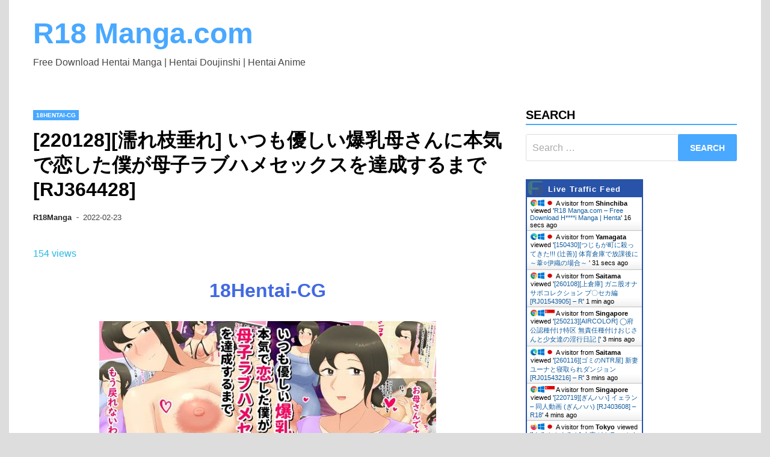

--- FILE ---
content_type: text/html; charset=UTF-8
request_url: https://r18manga.com/18hentai-cg/220128%E6%BF%A1%E3%82%8C%E6%9E%9D%E5%9E%82%E3%82%8C-%E3%81%84%E3%81%A4%E3%82%82%E5%84%AA%E3%81%97%E3%81%84%E7%88%86%E4%B9%B3%E6%AF%8D%E3%81%95%E3%82%93%E3%81%AB%E6%9C%AC%E6%B0%97%E3%81%A7%E6%81%8B/
body_size: 12835
content:
<!doctype html>
<html lang="en-US">
<head>
	<meta charset="UTF-8">
	<meta name="viewport" content="width=device-width, initial-scale=1">
	<link rel="profile" href="https://gmpg.org/xfn/11">
<meta name="rapidgator" content="e903440d3cdd25077bf98b57d948a6b3599d62a2"/>
	<title>[220128][濡れ枝垂れ] いつも優しい爆乳母さんに本気で恋した僕が母子ラブハメセックスを達成するまで [RJ364428] &#8211; R18 Manga.com</title>
<link rel='dns-prefetch' href='//s.w.org' />
<link rel="alternate" type="application/rss+xml" title="R18 Manga.com &raquo; Feed" href="https://r18manga.com/feed/" />
<link rel="alternate" type="application/rss+xml" title="R18 Manga.com &raquo; Comments Feed" href="https://r18manga.com/comments/feed/" />
<link rel="alternate" type="application/rss+xml" title="R18 Manga.com &raquo; [220128][濡れ枝垂れ] いつも優しい爆乳母さんに本気で恋した僕が母子ラブハメセックスを達成するまで [RJ364428] Comments Feed" href="https://r18manga.com/18hentai-cg/220128%e6%bf%a1%e3%82%8c%e6%9e%9d%e5%9e%82%e3%82%8c-%e3%81%84%e3%81%a4%e3%82%82%e5%84%aa%e3%81%97%e3%81%84%e7%88%86%e4%b9%b3%e6%af%8d%e3%81%95%e3%82%93%e3%81%ab%e6%9c%ac%e6%b0%97%e3%81%a7%e6%81%8b/feed/" />
		<script>
			window._wpemojiSettings = {"baseUrl":"https:\/\/s.w.org\/images\/core\/emoji\/12.0.0-1\/72x72\/","ext":".png","svgUrl":"https:\/\/s.w.org\/images\/core\/emoji\/12.0.0-1\/svg\/","svgExt":".svg","source":{"concatemoji":"https:\/\/r18manga.com\/wp-includes\/js\/wp-emoji-release.min.js?ver=5.4.2"}};
			/*! This file is auto-generated */
			!function(e,a,t){var r,n,o,i,p=a.createElement("canvas"),s=p.getContext&&p.getContext("2d");function c(e,t){var a=String.fromCharCode;s.clearRect(0,0,p.width,p.height),s.fillText(a.apply(this,e),0,0);var r=p.toDataURL();return s.clearRect(0,0,p.width,p.height),s.fillText(a.apply(this,t),0,0),r===p.toDataURL()}function l(e){if(!s||!s.fillText)return!1;switch(s.textBaseline="top",s.font="600 32px Arial",e){case"flag":return!c([127987,65039,8205,9895,65039],[127987,65039,8203,9895,65039])&&(!c([55356,56826,55356,56819],[55356,56826,8203,55356,56819])&&!c([55356,57332,56128,56423,56128,56418,56128,56421,56128,56430,56128,56423,56128,56447],[55356,57332,8203,56128,56423,8203,56128,56418,8203,56128,56421,8203,56128,56430,8203,56128,56423,8203,56128,56447]));case"emoji":return!c([55357,56424,55356,57342,8205,55358,56605,8205,55357,56424,55356,57340],[55357,56424,55356,57342,8203,55358,56605,8203,55357,56424,55356,57340])}return!1}function d(e){var t=a.createElement("script");t.src=e,t.defer=t.type="text/javascript",a.getElementsByTagName("head")[0].appendChild(t)}for(i=Array("flag","emoji"),t.supports={everything:!0,everythingExceptFlag:!0},o=0;o<i.length;o++)t.supports[i[o]]=l(i[o]),t.supports.everything=t.supports.everything&&t.supports[i[o]],"flag"!==i[o]&&(t.supports.everythingExceptFlag=t.supports.everythingExceptFlag&&t.supports[i[o]]);t.supports.everythingExceptFlag=t.supports.everythingExceptFlag&&!t.supports.flag,t.DOMReady=!1,t.readyCallback=function(){t.DOMReady=!0},t.supports.everything||(n=function(){t.readyCallback()},a.addEventListener?(a.addEventListener("DOMContentLoaded",n,!1),e.addEventListener("load",n,!1)):(e.attachEvent("onload",n),a.attachEvent("onreadystatechange",function(){"complete"===a.readyState&&t.readyCallback()})),(r=t.source||{}).concatemoji?d(r.concatemoji):r.wpemoji&&r.twemoji&&(d(r.twemoji),d(r.wpemoji)))}(window,document,window._wpemojiSettings);
		</script>
		<style>
img.wp-smiley,
img.emoji {
	display: inline !important;
	border: none !important;
	box-shadow: none !important;
	height: 1em !important;
	width: 1em !important;
	margin: 0 .07em !important;
	vertical-align: -0.1em !important;
	background: none !important;
	padding: 0 !important;
}
</style>
	<link rel='stylesheet' id='wp-block-library-css'  href='https://r18manga.com/wp-includes/css/dist/block-library/style.min.css?ver=5.4.2' media='all' />
<link rel='stylesheet' id='wp-block-library-theme-css'  href='https://r18manga.com/wp-includes/css/dist/block-library/theme.min.css?ver=5.4.2' media='all' />
<link rel='stylesheet' id='wordpress-popular-posts-css-css'  href='https://r18manga.com/wp-content/plugins/wordpress-popular-posts/assets/css/wpp.css?ver=5.0.1' media='all' />
<link rel='stylesheet' id='apace-style-css'  href='https://r18manga.com/wp-content/themes/apace/style.css?ver=1.0.4' media='all' />
<script src='https://r18manga.com/wp-includes/js/jquery/jquery.js?ver=1.12.4-wp'></script>
<script src='https://r18manga.com/wp-includes/js/jquery/jquery-migrate.min.js?ver=1.4.1'></script>
<script>
var wpp_params = {"sampling_active":"0","sampling_rate":"100","ajax_url":"https:\/\/r18manga.com\/wp-json\/wordpress-popular-posts\/v1\/popular-posts","ID":"29862","token":"b09d5e884e","debug":""};
</script>
<script src='https://r18manga.com/wp-content/plugins/wordpress-popular-posts/assets/js/wpp-5.0.0.min.js?ver=5.0.1'></script>
<link rel='https://api.w.org/' href='https://r18manga.com/wp-json/' />
<link rel="EditURI" type="application/rsd+xml" title="RSD" href="https://r18manga.com/xmlrpc.php?rsd" />
<link rel="wlwmanifest" type="application/wlwmanifest+xml" href="https://r18manga.com/wp-includes/wlwmanifest.xml" /> 
<link rel='prev' title='[NTRシステム (ねっとりP太郎)] バリカタザーメンマシマシ' href='https://r18manga.com/18h-doujinshi/ntr%e3%82%b7%e3%82%b9%e3%83%86%e3%83%a0-%e3%81%ad%e3%81%a3%e3%81%a8%e3%82%8ap%e5%a4%aa%e9%83%8e-%e3%83%90%e3%83%aa%e3%82%ab%e3%82%bf%e3%82%b6%e3%83%bc%e3%83%a1%e3%83%b3%e3%83%9e%e3%82%b7%e3%83%9e/' />
<link rel='next' title='[220129][満開開花] 『ホカホカ脱ぎたてパンツでシコシコ授乳手コキ』コース❤' href='https://r18manga.com/18hentai-cg/220129%e6%ba%80%e9%96%8b%e9%96%8b%e8%8a%b1-%e3%80%8e%e3%83%9b%e3%82%ab%e3%83%9b%e3%82%ab%e8%84%b1%e3%81%8e%e3%81%9f%e3%81%a6%e3%83%91%e3%83%b3%e3%83%84%e3%81%a7%e3%82%b7%e3%82%b3%e3%82%b7%e3%82%b3/' />
<meta name="generator" content="WordPress 5.4.2" />
<link rel="canonical" href="https://r18manga.com/18hentai-cg/220128%e6%bf%a1%e3%82%8c%e6%9e%9d%e5%9e%82%e3%82%8c-%e3%81%84%e3%81%a4%e3%82%82%e5%84%aa%e3%81%97%e3%81%84%e7%88%86%e4%b9%b3%e6%af%8d%e3%81%95%e3%82%93%e3%81%ab%e6%9c%ac%e6%b0%97%e3%81%a7%e6%81%8b/" />
<link rel='shortlink' href='https://r18manga.com/?p=29862' />
<link rel="alternate" type="application/json+oembed" href="https://r18manga.com/wp-json/oembed/1.0/embed?url=https%3A%2F%2Fr18manga.com%2F18hentai-cg%2F220128%25e6%25bf%25a1%25e3%2582%258c%25e6%259e%259d%25e5%259e%2582%25e3%2582%258c-%25e3%2581%2584%25e3%2581%25a4%25e3%2582%2582%25e5%2584%25aa%25e3%2581%2597%25e3%2581%2584%25e7%2588%2586%25e4%25b9%25b3%25e6%25af%258d%25e3%2581%2595%25e3%2582%2593%25e3%2581%25ab%25e6%259c%25ac%25e6%25b0%2597%25e3%2581%25a7%25e6%2581%258b%2F" />
<link rel="alternate" type="text/xml+oembed" href="https://r18manga.com/wp-json/oembed/1.0/embed?url=https%3A%2F%2Fr18manga.com%2F18hentai-cg%2F220128%25e6%25bf%25a1%25e3%2582%258c%25e6%259e%259d%25e5%259e%2582%25e3%2582%258c-%25e3%2581%2584%25e3%2581%25a4%25e3%2582%2582%25e5%2584%25aa%25e3%2581%2597%25e3%2581%2584%25e7%2588%2586%25e4%25b9%25b3%25e6%25af%258d%25e3%2581%2595%25e3%2582%2593%25e3%2581%25ab%25e6%259c%25ac%25e6%25b0%2597%25e3%2581%25a7%25e6%2581%258b%2F&#038;format=xml" />
<link rel="pingback" href="https://r18manga.com/xmlrpc.php"></head>

<body class="post-template-default single single-post postid-29862 single-format-standard wp-embed-responsive apace-boxed-layout">
<div id="page" class="site">
	<a class="skip-link screen-reader-text" href="#primary">Skip to content</a>

	<header id="masthead" class="site-header">
    
    <div class="apa-header-main-container apa-container">	
        <div class="site-branding apa-site-branding">
    
    <div class="apa-logo-container">
            </div>

    <div class="apa-site-title-container">
                    <p class="site-title"><a href="https://r18manga.com/" rel="home">R18 Manga.com</a></p>
                        <p class="site-description">Free Download Hentai Manga | Hentai Doujinshi | Hentai Anime</p>
            </div><!-- .apa-site-title-container -->

</div><!-- .site-branding -->            </div><!-- .apa-header-main-container -->

    
    <nav id="site-navigation" class="main-navigation">
    <div class="apa-container">

        <button class="menu-toggle" aria-controls="primary-menu" aria-expanded="false" aria-label="Menu">
            <span class="apa-menu-bars"><svg xmlns="http://www.w3.org/2000/svg" width="24" height="24" viewBox="0 0 24 24" fill="none" stroke="currentColor" stroke-width="2" stroke-linecap="round" stroke-linejoin="round" class="apa-svg-icon apace-menu"><line x1="3" y1="12" x2="21" y2="12"></line><line x1="3" y1="6" x2="21" y2="6"></line><line x1="3" y1="18" x2="21" y2="18"></line></svg></span>
            <span class="apa-menu-close"><svg xmlns="http://www.w3.org/2000/svg" width="24" height="24" viewBox="0 0 24 24" fill="none" stroke="currentColor" stroke-width="2" stroke-linecap="round" stroke-linejoin="round" class="apa-svg-icon apace-x"><line x1="18" y1="6" x2="6" y2="18"></line><line x1="6" y1="6" x2="18" y2="18"></line></svg></span>
        </button>

        <div class="menu"></div>    </div><!-- .apa-container -->
</nav><!-- #site-navigation -->
</header><!-- #masthead -->
	<div id="content" class="site-content apa-container"><div id="primary" class="content-area">

	<main id="main" class="site-main">

		
<article id="post-29862" class="apa-single-article post-29862 post type-post status-publish format-standard hentry category-18hentai-cg tag-3327">
	<header class="entry-header">
		<div class="apa-category-list"><a href="https://r18manga.com/category/18hentai-cg/" rel="category tag">18Hentai-CG</a></div><h1 class="entry-title">[220128][濡れ枝垂れ] いつも優しい爆乳母さんに本気で恋した僕が母子ラブハメセックスを達成するまで [RJ364428]</h1>			<div class="entry-meta">
				<span class="byline"><span class="author vcard"><a class="url fn n" href="https://r18manga.com/author/r18manga/">R18Manga</a></span></span><span class="apace-separator"><svg xmlns="http://www.w3.org/2000/svg" width="24" height="24" viewBox="0 0 24 24" fill="none" stroke="currentColor" stroke-width="2" stroke-linecap="round" stroke-linejoin="round" class="apa-svg-icon apace-dash"><line x1="10.5" y1="10.5" x2="15.5" y2="10.5"></line></svg></span><span class="posted-on"><a href="https://r18manga.com/18hentai-cg/220128%e6%bf%a1%e3%82%8c%e6%9e%9d%e5%9e%82%e3%82%8c-%e3%81%84%e3%81%a4%e3%82%82%e5%84%aa%e3%81%97%e3%81%84%e7%88%86%e4%b9%b3%e6%af%8d%e3%81%95%e3%82%93%e3%81%ab%e6%9c%ac%e6%b0%97%e3%81%a7%e6%81%8b/" rel="bookmark"><time class="entry-date published" datetime="2022-02-23T23:59:59+08:00">2022-02-23</time><time class="updated" datetime="2022-03-04T17:52:19+08:00">2022-03-04</time></a></span>			</div><!-- .entry-meta -->
			</header><!-- .entry-header -->

	<font color="#26b9e3">154 views</font>
	<br><div style="text-align: center;"><h1><strong><a href="https://r18manga.com/category/18hentai-cg/" rel="category tag">18Hentai-CG</a></strong></h1></div>	<div class="entry-content">
		<p><a href="https://www.turboimagehost.com/p/72355611/RJ364428_img_main.jpg.html" target="_blank" rel="noopener noreferrer"><img class="aligncenter" src="https://s8d8.turboimg.net/t1/72355611_RJ364428_img_main.jpg" alt="Free Image Hosting" border="0" /></a></p>
<fieldset>
<legend style="text-align: center;"><b><span style="color: white; font-family: Georgia, Times New Roman, serif;">✯Information✯</span></b></legend>
<p style="text-align: center;"><span style="color: #000000;"><strong> Title: </strong>いつも優しい爆乳母さんに本気で恋した僕が母子ラブハメセックスを達成するまで</span><br />
<span style="color: #000000;"><strong>Brand: </strong>濡れ枝垂れ</span><br />
<span style="color: #000000;"><strong>Size:</strong> 348 <strong>MB</strong></span><br />
<span style="color: #000000;"><strong>Release Date:</strong> 2022/01/28<br />
<strong>Language:</strong> Japanese<br />
<strong>Info:</strong> <a href="https://www.dlsite.com/maniax/work/=/product_id/RJ364428.html" target="_blank" rel="noopener noreferrer">https://www.dlsite.com/maniax/work/=/product_id/RJ364428.html</a><br />
</span></p>
</fieldset>
<p style="text-align: center;"><strong><span style="color: #ff0000;">SAMPLE</span></strong></p>
<p><center><a href="https://www.turboimagehost.com/p/72355612/RJ364428_img_smp4.jpg.html" target="_blank" rel="noopener noreferrer"><img src="https://s8d7.turboimg.net/t1/72355612_RJ364428_img_smp4.jpg" alt="Free Image Hosting" border="0" /></a> <a href="https://www.turboimagehost.com/p/72355613/RJ364428_img_smp5.jpg.html" target="_blank" rel="noopener noreferrer"><img src="https://s8d7.turboimg.net/t1/72355613_RJ364428_img_smp5.jpg" alt="Free Image Hosting" border="0" /></a> <a href="https://www.turboimagehost.com/p/72355614/RJ364428_img_smp7.jpg.html" target="_blank" rel="noopener noreferrer"><img src="https://s8d7.turboimg.net/t1/72355614_RJ364428_img_smp7.jpg" alt="Free Image Hosting" border="0" /></a></center>&nbsp;</p>
<fieldset>
Download:</p>
<p><span style="color: #0066ff;">Upload</span>GIG<span style="color: #0066ff;"></span></p>
<p><a href="https://uploadgig.com/file/download/3f0C708C03ed5368/H-OMG-CG-2526.zip">H-OMG-CG-2526.zip &#8211; 348.52 MB</a></p>
<p>Katfile.com</p>
<p><a href="https://katfile.com/6fx26kwib63a">H-OMG-CG-2526.zip</a><br />
Rapid<span style="color: #ffa221;">Gator</span>.net</p>
<p><a href="https://rapidgator.net/file/c2273c8444101d496cbeaa404e954d78">H-OMG-CG-2526.zip &#8211; 348.52 MB</a></p>
<p>Hashs:<br />
67aab469439ca75654cd9b14af0ae99f<br />
</fieldset>
	</div><!-- .entry-content -->

	<footer class="entry-footer">
		<div class="apa-tag-list"><span class="apa-tag-list-icon"><svg xmlns="http://www.w3.org/2000/svg" width="24" height="24" viewBox="0 0 24 24" fill="none" stroke="currentColor" stroke-width="2" stroke-linecap="round" stroke-linejoin="round" class="apa-svg-icon apace-tag"><path d="M20.59 13.41l-7.17 7.17a2 2 0 0 1-2.83 0L2 12V2h10l8.59 8.59a2 2 0 0 1 0 2.82z"></path><line x1="7" y1="7" x2="7.01" y2="7"></line></svg></span> <a href="https://r18manga.com/tag/%e6%bf%a1%e3%82%8c%e6%9e%9d%e5%9e%82%e3%82%8c/" rel="tag">濡れ枝垂れ</a></div>	</footer><!-- .entry-footer -->
</article><!-- #post-29862 -->

	<nav class="navigation post-navigation" role="navigation" aria-label="Posts">
		<h2 class="screen-reader-text">Post navigation</h2>
		<div class="nav-links"><div class="nav-previous"><a href="https://r18manga.com/18h-doujinshi/ntr%e3%82%b7%e3%82%b9%e3%83%86%e3%83%a0-%e3%81%ad%e3%81%a3%e3%81%a8%e3%82%8ap%e5%a4%aa%e9%83%8e-%e3%83%90%e3%83%aa%e3%82%ab%e3%82%bf%e3%82%b6%e3%83%bc%e3%83%a1%e3%83%b3%e3%83%9e%e3%82%b7%e3%83%9e/" rel="prev"><div class="apa-post-nav-prev-icon"><svg xmlns="http://www.w3.org/2000/svg" width="24" height="24" viewBox="0 0 24 24" fill="none" stroke="currentColor" stroke-width="2" stroke-linecap="round" stroke-linejoin="round" class="apa-svg-icon apace-arrow-left"><line x1="19" y1="12" x2="5" y2="12"></line><polyline points="12 19 5 12 12 5"></polyline></svg></div> <span class="nav-title">[NTRシステム (ねっとりP太郎)] バリカタザーメンマシマシ</span></a></div><div class="nav-next"><a href="https://r18manga.com/18hentai-cg/220129%e6%ba%80%e9%96%8b%e9%96%8b%e8%8a%b1-%e3%80%8e%e3%83%9b%e3%82%ab%e3%83%9b%e3%82%ab%e8%84%b1%e3%81%8e%e3%81%9f%e3%81%a6%e3%83%91%e3%83%b3%e3%83%84%e3%81%a7%e3%82%b7%e3%82%b3%e3%82%b7%e3%82%b3/" rel="next"><div class="apa-post-nav-next-icon"><svg xmlns="http://www.w3.org/2000/svg" width="24" height="24" viewBox="0 0 24 24" fill="none" stroke="currentColor" stroke-width="2" stroke-linecap="round" stroke-linejoin="round" class="apa-svg-icon apace-arrow-right"><line x1="5" y1="12" x2="19" y2="12"></line><polyline points="12 5 19 12 12 19"></polyline></svg></div> <span class="nav-title">[220129][満開開花] 『ホカホカ脱ぎたてパンツでシコシコ授乳手コキ』コース❤</span></a></div></div>
	</nav>
	</main><!-- #main -->

</div><!-- #content -->


<div id="secondary" class="widget-area">
	<section id="search-2" class="widget widget_search"><h4 class="widget-title">Search</h4><form role="search" method="get" class="search-form" action="https://r18manga.com/">
				<label>
					<span class="screen-reader-text">Search for:</span>
					<input type="search" class="search-field" placeholder="Search &hellip;" value="" name="s" />
				</label>
				<input type="submit" class="search-submit" value="Search" />
			</form></section><section id="custom_html-3" class="widget_text widget widget_custom_html"><div class="textwidget custom-html-widget"><a href="http://livetrafficfeed.com" data-num="10" data-width="210" data-responsive="0" data-time="America%2FNew_York" data-root="0" data-cheader="2853a8" data-theader="ffffff" data-border="2853a8" data-background="ffffff" data-normal="000000" data-link="135d9e" target="_blank" id="LTF_live_website_visitor" rel="noopener noreferrer">Website Visitor Counter</a><script type="text/javascript" src="//cdn.livetrafficfeed.com/static/v4/live.js"></script><noscript><a href="http://livetrafficfeed.com">Website Visitor Counter</a></noscript></div></section>
<section id="wpp-2" class="widget popular-posts">
<h4 class="widget-title">Daily Popular post</h4><!-- cached -->
<!-- WordPress Popular Posts -->

<ul class="wpp-list">
<li>
<a href="https://r18manga.com/18h-manga/%e5%a4%a7%e5%b3%b6%e3%81%82%e3%81%8d-%e5%b9%b4%e4%b8%8a%e9%99%90%e5%ae%9a%e3%80%90%e3%83%87%e3%82%b8%e3%82%bf%e3%83%ab%e7%89%b9%e8%a3%85%e7%89%88%e3%80%91-dl%e7%89%88/" class="wpp-post-title" target="_self">[大島あき] 年上限定【デジタル特装版】 [DL版]</a>
 <span class="wpp-meta post-stats"><span class="wpp-views">86 views</span></span>
</li>
<li>
<a href="https://r18manga.com/18h-manga/%e9%a3%b4%e5%b1%8b%e3%81%8d%e3%82%8a%e3%81%8b-%e8%aa%b0%e3%81%ab%e3%82%82%e8%a8%80%e3%81%88%e3%81%aa%e3%81%84%e5%85%84%e5%a6%b9%e7%9b%b8%e5%a7%a6-%e3%80%90fanza%e9%99%90%e5%ae%9a%e3%80%91-dl/" class="wpp-post-title" target="_self">[飴屋きりか] 誰にも言えない兄妹相姦 【FANZA限定】 [DL版]</a>
 <span class="wpp-meta post-stats"><span class="wpp-views">76 views</span></span>
</li>
<li>
<a href="https://r18manga.com/18h-manga/%e7%8c%ab%e5%a4%9c-%e3%81%a9%e3%83%98%e3%83%b3%e3%82%bf%e3%82%a4%e3%81%aa%e5%bd%bc%e5%a5%b3-dl%e7%89%88/" class="wpp-post-title" target="_self">[猫夜] どヘンタイな彼女 [DL版]</a>
 <span class="wpp-meta post-stats"><span class="wpp-views">75 views</span></span>
</li>
<li>
<a href="https://r18manga.com/18h-manga/%e7%a9%ba%e6%83%b3-%e3%81%94%e8%bf%91%e6%89%80%e7%97%b4%e6%85%8b%e3%80%90fanza%e9%99%90%e5%ae%9a%e7%89%b9%e5%85%b8%e4%bb%98%e3%81%8d%e3%80%91-dl%e7%89%88/" class="wpp-post-title" target="_self">[空想] ご近所痴態【FANZA限定特典付き】 [DL版]</a>
 <span class="wpp-meta post-stats"><span class="wpp-views">75 views</span></span>
</li>
<li>
<a href="https://r18manga.com/18h-manga/%e3%81%93%e3%81%93%e3%81%ae%e3%81%8d%e5%a5%88%e7%b7%92-%e5%b9%bb%e6%83%91-dl%e7%89%88-2/" class="wpp-post-title" target="_self">[ここのき奈緒] 幻惑 [DL版]</a>
 <span class="wpp-meta post-stats"><span class="wpp-views">70 views</span></span>
</li>
<li>
<a href="https://r18manga.com/18h-manga/%e3%81%be%e3%82%8c%e3%81%8a-%e8%a3%8f%e3%82%a2%e3%82%ab%e4%b9%99%e5%a5%b3%e7%99%ba%e6%83%85%e6%9c%9f2%e3%80%90fanza%e9%99%90%e5%ae%9a%e7%89%88%e3%80%91-dl%e7%89%88/" class="wpp-post-title" target="_self">[まれお] 裏アカ乙女発情期2【FANZA限定版】 [DL版]</a>
 <span class="wpp-meta post-stats"><span class="wpp-views">55 views</span></span>
</li>
<li>
<a href="https://r18manga.com/18h-manga/%e6%9d%b1%e7%a3%a8%e6%a8%b9-%e3%83%92%e3%83%88%e3%83%85%e3%83%9e%e3%83%8d%e3%83%bc%ef%bd%9e%e7%a7%81%e3%81%ae%e3%83%8a%e3%82%ab%e3%81%ab%e3%81%84%e3%81%8f%e3%82%89%e5%87%ba%e3%81%99%ef%bd%9e-dl/" class="wpp-post-title" target="_self">[東磨樹] ヒトヅマネー～私のナカにいくら出す?～ [DL版]</a>
 <span class="wpp-meta post-stats"><span class="wpp-views">49 views</span></span>
</li>
<li>
<a href="https://r18manga.com/18hentai-ova/240426gentleman910-r18%e3%80%90hmv%e3%80%91%e3%80%903200%ef%bd%981800%ef%bc%8f60fps%e3%80%91-%e3%83%95%e3%82%a7%e3%83%ab%e3%83%b3-%e3%83%95%e3%83%aa%e3%83%bc%e3%83%ac%e3%83%b3-02%e3%80%90%e8%91%ac/" class="wpp-post-title" target="_self">[240426][Gentleman910] R18【HMV】【3200ｘ1800／60FPS】 フェルン フリーレン 02【葬送のフリーレン】</a>
 <span class="wpp-meta post-stats"><span class="wpp-views">43 views</span></span>
</li>
<li>
<a href="https://r18manga.com/18h-manga/%e4%b8%83%e8%8d%89%e5%a4%a9%e9%9f%b3-%e9%9a%99%e3%81%aa%e3%81%97%e5%a5%b3%e4%b8%8a%e5%8f%b8%e3%80%81%e6%8c%bf%e3%82%8c%e3%82%89%e3%82%8c%e4%b8%ad%e3%80%82%ef%bd%9e%e6%84%8f%e5%9c%b0%e3%81%a7-3/" class="wpp-post-title" target="_self">[七草天音] 隙なし女上司、挿れられ中。～意地でも絶頂を認めない耐久SEX 1-10</a>
 <span class="wpp-meta post-stats"><span class="wpp-views">36 views</span></span>
</li>
<li>
<a href="https://r18manga.com/18hentai-ova/240429suppai-%e3%81%84%e3%80%87%e3%81%86%e3%81%a8%e3%81%ae%e5%8f%8b%e9%81%941/" class="wpp-post-title" target="_self">[240429][Suppai] い〇うとの友達#1</a>
 <span class="wpp-meta post-stats"><span class="wpp-views">35 views</span></span>
</li>
<li>
<a href="https://r18manga.com/18hentai-ova/240509peh-koi-%e3%80%90%e9%ab%98%e7%94%bb%e8%b3%aa%e7%89%88%e3%81%82%e3%82%8a%e3%80%91%e4%ba%94%e7%ad%89%e5%88%86%e3%81%ae%e3%82%bb%e3%83%95%e3%83%ac-%e3%82%b3%e3%82%b9%e3%83%97%e3%83%ac%e3%81%88/" class="wpp-post-title" target="_self">[240509][Peh-koi] 【高画質版あり】五等分のセフレ コスプレえっち編④～エロバニー・四葉～</a>
 <span class="wpp-meta post-stats"><span class="wpp-views">31 views</span></span>
</li>
<li>
<a href="https://r18manga.com/18h-game/240510%e8%a9%a0%e6%9d%91%e7%a2%a7-%e3%83%ad%e3%83%83%e3%83%97%e3%82%b9%e3%82%bf%e3%82%b8%e3%82%aa-%e5%a0%95%e3%81%a1%e3%81%9f%e5%bf%8d%e5%a7%ab%e3%82%bb%e3%83%84%e3%83%8a-rj01190887/" class="wpp-post-title" target="_self">[240510][詠村碧/ロップスタジオ] 堕ちた忍姫セツナ [RJ01190887]</a>
 <span class="wpp-meta post-stats"><span class="wpp-views">31 views</span></span>
</li>
<li>
<a href="https://r18manga.com/18hentai-ova/240506laomeng-no-a-61-%e6%ad%bb%e7%94%9f%e3%81%ae%e5%be%8b%e8%80%85-no-68-%e8%8a%b1%e7%81%ab-%e6%84%89%e6%82%a6%e3%81%ae%e5%a4%9c/" class="wpp-post-title" target="_self">[240506][LaoMeng@] NO.A-61 死生の律者 / NO.68 花火 愉悦の夜</a>
 <span class="wpp-meta post-stats"><span class="wpp-views">28 views</span></span>
</li>
<li>
<a href="https://r18manga.com/18hentai-cg/%e3%82%b5%e3%83%bc%e3%82%af%e3%83%ab%e9%ab%98%e5%b1%8b-szk-%e3%82%af%e3%83%a9%e3%82%a4%e3%83%9f%e3%83%b3%e3%82%b0-%e3%83%89%e3%83%a9%e3%81%88%e3%82%82%e3%82%93-%e3%81%8c%e3%82%93%e3%81%90/" class="wpp-post-title" target="_self">[サークル高屋] SZK クライミング (ドラえもん), がんぐばんぐ2, 現代版テレテレホンif 廉価版差分CG集 (ドラえもん) (3CG)</a>
 <span class="wpp-meta post-stats"><span class="wpp-views">28 views</span></span>
</li>
<li>
<a href="https://r18manga.com/18hentai-ova/240509yuluer-%e3%81%82%e3%82%84%e3%81%8b/" class="wpp-post-title" target="_self">[240509][Yuluer] あやか</a>
 <span class="wpp-meta post-stats"><span class="wpp-views">27 views</span></span>
</li>
<li>
<a href="https://r18manga.com/18h-game/240503magiabox-%e3%82%bb%e3%83%aa%e3%82%ab%e3%83%9e%e3%82%ae%e3%82%a2-%ef%bd%9e%e5%b9%bc%e9%a6%b4%e6%9f%93%e3%81%ae%e3%83%84%e3%83%b3%e3%83%87%e3%83%ac%e9%ad%94%e6%b3%95%e4%bd%bf%e3%81%84%e3%81%8c/" class="wpp-post-title" target="_self">[240503][MagiaBox] セリカマギア ～幼馴染のツンデレ魔法使いが専用オナホNTRされる王都アダルトショップ編～ [RJ419055]</a>
 <span class="wpp-meta post-stats"><span class="wpp-views">26 views</span></span>
</li>
<li>
<a href="https://r18manga.com/18h-game/240318os%e5%bc%8f%e3%82%aa%e3%82%b9%e3%82%b7%e3%82%ad-%e6%b7%ab%e9%ad%94%e3%81%ae%e5%a4%a7%e7%a5%93-rj01164739/" class="wpp-post-title" target="_self">[240318][os式(オスシキ)] 淫魔の大祓 [RJ01164739]</a>
 <span class="wpp-meta post-stats"><span class="wpp-views">26 views</span></span>
</li>
<li>
<a href="https://r18manga.com/18hentai-ova/240218seru-cocolia-bounce/" class="wpp-post-title" target="_self">[240218][Seru] Cocolia Bounce</a>
 <span class="wpp-meta post-stats"><span class="wpp-views">26 views</span></span>
</li>
<li>
<a href="https://r18manga.com/18hentai-ova/240501yosino-animo-dog-love-rj01190444/" class="wpp-post-title" target="_self">[240501][yosino] ANIMO DOG LOVE [RJ01190444]</a>
 <span class="wpp-meta post-stats"><span class="wpp-views">25 views</span></span>
</li>
<li>
<a href="https://r18manga.com/18hentai-ova/240106delirium%e3%83%99%e3%82%a2ntr-mely/" class="wpp-post-title" target="_self">[240106][Deliriumベア@NTR] Mely</a>
 <span class="wpp-meta post-stats"><span class="wpp-views">25 views</span></span>
</li>
<li>
<a href="https://r18manga.com/18h-manga/%e3%82%b7%e3%82%aa%e3%83%ad%e3%82%af-%e5%a4%8f%e3%81%ae%e7%99%ba%e6%83%85%e3%80%81%e3%82%ad%e3%83%9f%e3%81%a8%e7%94%9f%e6%ae%96-dl%e7%89%88/" class="wpp-post-title" target="_self">[シオロク] 夏の発情、キミと生殖 [DL版]</a>
 <span class="wpp-meta post-stats"><span class="wpp-views">22 views</span></span>
</li>
<li>
<a href="https://r18manga.com/18h-manga/shift-%e3%82%b3%e3%83%af%e3%82%b5%e3%83%ac%e3%82%aa%e3%83%88%e3%83%a1/" class="wpp-post-title" target="_self">[Shift] コワサレオトメ</a>
 <span class="wpp-meta post-stats"><span class="wpp-views">22 views</span></span>
</li>
<li>
<a href="https://r18manga.com/18hentai-cg/240505%e3%82%a2%e3%83%a9%e3%82%bf-%e6%b0%b4%e6%b3%b3%e9%83%a8%e5%85%83%e3%82%a8%e3%83%bc%e3%82%b9%e3%81%ae%e9%81%b8%e6%8a%9e-rj01188846/" class="wpp-post-title" target="_self">[240505][アラタ] 水泳部元エースの選択 [RJ01188846]</a>
 <span class="wpp-meta post-stats"><span class="wpp-views">22 views</span></span>
</li>
<li>
<a href="https://r18manga.com/18hentai-cg/%e3%82%b2%e3%83%b3%e3%83%84%e3%82%ad-%e6%b0%97%e3%81%ab%e3%81%aa%e3%82%8b%e7%94%b7%e5%ad%90%e3%81%ab%e3%80%87%e3%80%87%e3%81%99%e3%82%8b%e5%a5%b3%e3%81%ae%e5%ad%90%e3%80%82%e3%80%90%e3%82%ab-2/" class="wpp-post-title" target="_self">[ゲンツキ] 気になる男子に〇〇する女の子。【カラー版】 [2024.05.05]</a>
 <span class="wpp-meta post-stats"><span class="wpp-views">21 views</span></span>
</li>
<li>
<a href="https://r18manga.com/18h-manga/%e3%83%89%e3%83%90%e3%83%88-%e5%b9%b3%e6%88%90jc-in-%e6%98%8e%e6%b2%bb%e5%a4%9c%e9%80%99%e3%81%84%e6%9d%91-2/" class="wpp-post-title" target="_self">[ドバト] 平成JC in 明治夜這い村</a>
 <span class="wpp-meta post-stats"><span class="wpp-views">21 views</span></span>
</li>
<li>
<a href="https://r18manga.com/18h-game/240430%e9%8d%be%e6%9c%883d-%e5%b0%81%e9%8e%96%e8%bf%b7%e5%ae%ae%e8%bb%a2%e7%94%9f%e3%80%8c%e7%82%ac%e7%8d%a8%e3%81%ae%e8%bf%b7%e5%ae%ae%e3%80%8d%e3%81%93%e3%81%a9%e3%81%8f%e3%81%ae%e3%82%81/" class="wpp-post-title" target="_self">[240430][鍾月3D] 封鎖迷宮転生「炬獨の迷宮」(こどくのめいきゅう) (Ver1.03) [RJ01136372]</a>
 <span class="wpp-meta post-stats"><span class="wpp-views">20 views</span></span>
</li>
<li>
<a href="https://r18manga.com/18hentai-cg/%e3%82%a4%e3%82%a8%e3%83%ad%e3%83%bc%e3%82%b3%e3%83%bc%e3%83%97%e3%82%b9-%e3%81%82%e3%82%8b%e6%97%a5%e7%aa%81%e7%84%b6%e3%81%8a%e3%81%a3%e3%81%95%e3%82%93%e3%81%ae%e4%bf%ba%e3%81%8c%e5%b7%a8/" class="wpp-post-title" target="_self">[イエローコープス] ある日突然おっさんの俺が巨乳の女の子になって, TS淫乱日記,.. (3CG)</a>
 <span class="wpp-meta post-stats"><span class="wpp-views">20 views</span></span>
</li>
<li>
<a href="https://r18manga.com/18hentai-ova/240427%e3%83%88%e3%83%97-%e3%83%9b%e3%82%b7%e3%83%8e-live-2d/" class="wpp-post-title" target="_self">[240427][トプ] ホシノ Live 2D</a>
 <span class="wpp-meta post-stats"><span class="wpp-views">18 views</span></span>
</li>
<li>
<a href="https://r18manga.com/18h-game/240502%e3%82%86%e3%81%8b%e3%82%8a%e3%82%bd%e3%83%95%e3%83%88-%e3%81%84%e3%81%98%e3%82%81%e3%81%a3%e5%ad%90%e3%81%ab%e7%8a%af%e3%81%95%e3%82%8c%e3%82%8b%e5%83%95%e3%81%ae%e5%a7%89-rj01186756/" class="wpp-post-title" target="_self">[240502][ゆかりソフト] いじめっ子に犯される僕の姉 [RJ01186756]</a>
 <span class="wpp-meta post-stats"><span class="wpp-views">18 views</span></span>
</li>
<li>
<a href="https://r18manga.com/18hentai-ova/h%ce%b4l%e3%81%ae%e5%80%89%e5%ba%ab-%e3%83%aa%e3%82%b3%e3%80%87%e3%82%b92%e4%ba%ba%e3%81%ae%e8%a3%8f%e5%9e%a2%e3%81%8c%e8%a6%8b%e3%81%a4%e3%81%8b%e3%82%8a%e3%81%be%e3%81%97%e3%81%9f%e3%83%bb/" class="wpp-post-title" target="_self">[HΔLの倉庫] リコ〇ス2人の裏垢が見つかりました・・・　(攻守交替百合プレイ)</a>
 <span class="wpp-meta post-stats"><span class="wpp-views">17 views</span></span>
</li>
</ul>

</section>
<section id="recent-search-terms" class="widget widget_recent_terms"><h4 class="widget-title">Recent Search Terms</h4><ul><li><a href="https://r18manga.com/18h-game/221129team-weak-tail-%e3%83%ad%e3%83%ad%e3%83%8a%e3%81%a8%e6%b7%ab%e9%ad%94%e3%81%a8%e6%86%91%e4%be%9d%e9%ad%82-rj417357/" title="憑依manga">憑依manga</a></li><li><a href="https://r18manga.com/18h-manga/shinba-yagi-ichigo-aika-zatsu-de-namaiki-na-imouto-to-warikirenai-ani-volume-1-%e7%a5%9e%e9%a6%ac%e8%80%b6%e6%a8%b9-%e3%82%a4%e3%83%81%e3%82%b4%e5%93%80%e6%ad%8c/" title="Ichigo Aika: Zatsu de Namaiki na Imouto to Warikirenai Ani manga">Ichigo Aika: Zatsu de Namaiki na Imouto to Warikirenai Ani manga</a></li><li><a href="https://r18manga.com/%e5%90%8c%e4%ba%ba%e8%aa%8c/%e3%83%a1%e3%82%a4%e3%83%89%e6%95%99%e8%82%b2/" title="没落贵族琉璃川椿2">没落贵族琉璃川椿2</a></li><li><a href="https://r18manga.com/18h-manga/%e3%81%a0%e3%81%ab%e3%81%be%e3%82%8b-%e3%81%93%e3%81%ae%e6%81%8b%e3%81%ab%e6%b0%97%e3%81%a5%e3%81%84%e3%81%a6-dl%e7%89%88/" title="この恋に気在线观看">この恋に気在线观看</a></li><li><a href="https://r18manga.com/18h-game/040423%e3%83%aa%e3%82%ad%e3%83%83%e3%83%89-%e5%87%8c%e8%be%b1%e3%83%95%e3%82%a1%e3%83%9f%e3%83%ac%e3%82%b9%e8%aa%bf%e6%95%99%e3%83%a1%e3%83%8b%e3%83%a5%e3%83%bc/" title="18禁ゲーム凌辱ファミレス調教メニュー">18禁ゲーム凌辱ファミレス調教メニュー</a></li><li><a href="https://r18manga.com/%e5%90%8c%e4%ba%ba%e8%aa%8c/%e5%a5%b4%e9%9a%b7%e9%a3%bc%e8%82%b2%e3%83%9e%e3%83%b3%e3%82%b7%e3%83%a7%e3%83%b3/" title="奴隷飼育マンション">奴隷飼育マンション</a></li><li><a href="https://r18manga.com/18hentai-ova/240512arisanumber1-ruanmeis-body-modification/" title="Arisanumber1">Arisanumber1</a></li><li><a href="https://r18manga.com/18hentai-ova/maddog1995-%e3%82%ab%e3%83%ab%e3%83%9f%e3%83%a9%e3%81%ae%e9%ad%94%e8%a1%93%e9%a4%a8%e2%91%a8/" title="maddog 1995 uncensored video">maddog 1995 uncensored video</a></li><li><a href="https://r18manga.com/18hentai-ova/240624kotarou3990-baam-robin-segs/" title="[Kotarou3990] Dialyn – Baby Seggs">[Kotarou3990] Dialyn – Baby Seggs</a></li><li><a href="https://r18manga.com/18h-game/251031layo-%e5%90%88%e6%88%90x%e6%9c%8d%e3%82%81%e3%81%8f%e3%82%8a%ef%bc%81%e3%81%bc%e3%81%a3%e3%81%a1%e5%b9%bd%e9%9c%8a%e5%a8%98%e9%a8%8e%e4%b9%97%e4%bd%8d%e3%81%a7%e5%88%9d%e7%b2%be%e6%b6%b2/" title="合成×服めくり！ぼっち幽霊娘:騎乗位で初精液搾り！video">合成×服めくり！ぼっち幽霊娘:騎乗位で初精液搾り！video</a></li><li><a href="https://r18manga.com/18h-manga/%e7%b4%99%e9%ad%9a%e4%b8%b8-killer-queen/" title="thinking queen R18">thinking queen R18</a></li><li><a href="https://r18manga.com/%e5%90%8c%e4%ba%ba%e8%aa%8c/%e5%87%ba%e5%b8%ad%e7%95%aa%e5%8f%b7/" title="出席番号26">出席番号26</a></li><li><a href="https://r18manga.com/%e5%90%8c%e4%ba%ba%e8%aa%8c/c99-%e5%90%8c%e4%ba%ba%e8%aa%8c/%e5%ae%b6%e5%ba%ad%e5%86%85%e5%82%ac%e7%9c%a0/" title="хентай манга">хентай манга</a></li><li><a href="https://r18manga.com/18h-manga/%e9%ba%bb%e5%86%achemp-%e3%83%a9%e3%83%96%ef%bc%86%e3%83%80%e3%83%96%e3%83%ab%e3%83%94%e3%83%bc%e3%82%b9/" title="麻冬hemp">麻冬hemp</a></li><li><a href="https://r18manga.com/%e5%90%8c%e4%ba%ba%e8%aa%8c/%e7%b5%b6%e5%af%be%e6%9c%8d%e5%be%93%e3%82%a8%e3%83%ad%e8%85%95%e7%ab%a0%ef%bd%9e%e6%a0%a1%e5%89%87%e3%82%92%e3%82%a8%e3%83%ad%e3%82%a8%e3%83%ad%e3%81%ab%e6%9b%b8%e3%81%8d%e6%8f%9b%e3%81%88%e3%81%a6/" title="Хентай Zettai Fukuju! Ero Wansho Chapter">Хентай Zettai Fukuju! Ero Wansho Chapter</a></li><li><a href="https://r18manga.com/%e5%90%8c%e4%ba%ba%e8%aa%8c/%e3%83%a1%e3%82%a4%e3%83%89%e6%95%99%e8%82%b2/" title="didlpz">didlpz</a></li><li><a href="https://r18manga.com/18hentai-ova/240512arisanumber1-ruanmeis-body-modification/" title="RuanMei‘s biological research 3">RuanMei‘s biological research 3</a></li><li><a href="https://r18manga.com/18h-manga/comic-kuriberon-duma-2025-12-vol-79-comic-%e3%82%af%e3%83%aa%e3%83%99%e3%83%ad%e3%83%b3-duma-2025%e5%b9%b412%e6%9c%88%e5%8f%b7-vol-79/" title="duma kuriberon vol 79 2026">duma kuriberon vol 79 2026</a></li><li><a href="https://r18manga.com/18h-game/240502slave-rave-valcute-versus-extasy-rj01143108/" title="Valcute Versus EXtasy взлом скачать">Valcute Versus EXtasy взлом скачать</a></li><li><a href="https://r18manga.com/%e5%90%8c%e4%ba%ba%e8%aa%8c/%e3%81%bf%e3%81%a0%e3%82%8c%e3%81%86%e3%81%a1-2/" title="和泉冷泉">和泉冷泉</a></li><li><a href="https://r18manga.com/18h-anime/050225%e3%81%b2%e3%81%be%e3%81%98%e3%82%93-true-blue-%e4%b8%8a%e5%b7%bb%e3%80%8c%e5%85%88%e7%94%9f%e3%81%ae%e6%96%b9%e3%81%8c%e5%a4%aa%e3%81%84%e3%81%ae%e3%80%8draw/" title="TRUE BLUE 上巻 「先生の方が…太いの」～ [中文字幕][杀马特]">TRUE BLUE 上巻 「先生の方が…太いの」～ [中文字幕][杀马特]</a></li><li><a href="https://r18manga.com/18h-game/250514dixy-%e3%80%90live2d%e3%82%b7%e3%83%9f%e3%83%a5%e3%83%ac%e3%83%bc%e3%82%bf%e3%83%bc%e3%80%91kisaki-another-memory-rj01392405/" title="RJ01392405">RJ01392405</a></li><li><a href="https://r18manga.com/18hentai-cg/230106daz%e5%a8%98%e3%81%ae%e9%83%a8%e5%b1%8b-%e3%83%a1%e3%82%a4%e3%83%89%e3%81%ae%e5%9b%bd%e3%81%ae%e5%b0%8f%e3%82%a2%e3%83%aa%e3%82%b9-vol-1-4k%e7%89%88-rj01013150/" title="hentai Daz娘の部屋">hentai Daz娘の部屋</a></li><li><a href="https://r18manga.com/18h-manga/%e6%9c%a8%e9%9d%99%e8%ac%99%e4%ba%8c-%e5%a5%b3%e6%95%99%e5%b8%ab%e3%81%ab%e5%91%8a%e3%81%90-2/" title="木静謙二">木静謙二</a></li><li><a href="https://r18manga.com/18hentai-english-games/250620jast-usa-sickly-days-and-summer-traces-jap-eng-chn-kr/" title="Summer Traces hentai">Summer Traces hentai</a></li><li><a href="https://r18manga.com/18h-manga/%e3%81%8b%e3%81%84%e3%81%a5%e3%81%8b-%e3%81%8a%e3%83%bc%e3%81%b0%e3%83%bc%e3%81%b5%e3%82%8d%e3%81%89%ef%bd%9e%e3%81%a8%e3%81%82%e3%82%8b%e5%85%84%e5%a6%b9%e3%81%ae%e7%a6%81%e6%96%ad%e6%80%a7/" title="おーばーふろぉ～とある兄妹の禁断性交">おーばーふろぉ～とある兄妹の禁断性交</a></li><li><a href="https://r18manga.com/%e5%90%8c%e4%ba%ba%e8%aa%8c/%e6%8c%87%e8%bc%aa%e5%a4%96%e3%81%97%e3%81%a6%e3%80%81%e5%bf%83%e3%81%af%e6%ba%b6%e3%81%91%e3%81%a6/" title="指輪外して、心は溶けて">指輪外して、心は溶けて</a></li><li><a href="https://r18manga.com/18h-manga/%e7%9a%90%e6%9c%88%e8%8a%8b%e7%b6%b2-%e3%81%8a%e3%81%adshowtime%ef%bc%81/" title="chiconwa">chiconwa</a></li><li><a href="https://r18manga.com/18h-game/251123bibipiece-%e3%82%aa%e3%83%ac%e3%81%af%e6%a4%85%e5%ad%90-rj01505535/" title="オレは椅子">オレは椅子</a></li><li><a href="https://r18manga.com/%e5%90%8c%e4%ba%ba%e8%aa%8c/c99-%e5%90%8c%e4%ba%ba%e8%aa%8c/%e5%ae%b6%e5%ba%ad%e5%86%85%e5%82%ac%e7%9c%a0/" title="хентай трусики манга">хентай трусики манга</a></li></ul></section></div><!-- #secondary -->
	</div><!-- #content -->
	
	<footer id="colophon" class="site-footer">

		<div class="footer-widget-area">
			<div class="apa-container apa-footer-widget-container">
				<div class="apa-footer-widget-column">
					<section id="custom_html-2" class="widget_text widget widget_custom_html"><div class="textwidget custom-html-widget"> <!-- Histats.com  START  (aync)-->
<script type="text/javascript">var _Hasync= _Hasync|| [];
_Hasync.push(['Histats.start', '1,4624732,4,0,0,0,00010000']);
_Hasync.push(['Histats.fasi', '1']);
_Hasync.push(['Histats.track_hits', '']);
(function() {
var hs = document.createElement('script'); hs.type = 'text/javascript'; hs.async = true;
hs.src = ('//s10.histats.com/js15_as.js');
(document.getElementsByTagName('head')[0] || document.getElementsByTagName('body')[0]).appendChild(hs);
})();</script>
<noscript><a href="/" target="_blank" rel="noopener noreferrer"><img  src="//sstatic1.histats.com/0.gif?4624732&101" alt="free counter with statistics" border="0"></a></noscript>
<!-- Histats.com  END  --></div></section>				</div>
				<div class="apa-footer-widget-column">
									</div>
				<div class="apa-footer-widget-column">
									</div>
			</div><!-- .apa-container -->
		</div><!-- .footer-widget-area -->

		<div class="apa-footer-site-info">
			<div class="apa-container">
				<div class="apa-footer-info-container">

					<div class="apa-owner-copyright">
						Copyright &#169; 2026 <a href="https://r18manga.com/" title="R18 Manga.com" >R18 Manga.com</a>.					</div><!-- .apa-owner-copyright -->

					<div class="apa-designer-credit">
						<a href="https://wordpress.org/">
							Proudly powered by WordPress						</a>
						<span class="sep"> | </span>
							Theme: Apace by <a href="https://themezhut.com/themes/apace/">ThemezHut</a>.					</div><!-- .apa-designer-credit -->

				</div><!-- .apa-footer-info-container -->
			</div><!-- .apa-container -->
		</div><!-- .site-info -->

	</footer><!-- #colophon -->
</div><!-- #page -->

        <script type="text/javascript">
            (function(){
                document.addEventListener('DOMContentLoaded', function(){
                    let wpp_widgets = document.querySelectorAll('.popular-posts-sr');

                    if ( wpp_widgets ) {
                        for (let i = 0; i < wpp_widgets.length; i++) {
                            let wpp_widget = wpp_widgets[i];
                            WordPressPopularPosts.theme(wpp_widget);
                        }
                    }
                });
            })();
        </script>
                <script>
            var WPPImageObserver = null;

            function wpp_load_img(img) {
                if ( ! 'imgSrc' in img.dataset || ! img.dataset.imgSrc )
                    return;

                img.src = img.dataset.imgSrc;

                if ( 'imgSrcset' in img.dataset ) {
                    img.srcset = img.dataset.imgSrcset;
                    img.removeAttribute('data-img-srcset');
                }

                img.classList.remove('wpp-lazyload');
                img.removeAttribute('data-img-src');
                img.classList.add('wpp-lazyloaded');
            }

            function wpp_observe_imgs(){
                let wpp_images = document.querySelectorAll('img.wpp-lazyload'),
                    wpp_widgets = document.querySelectorAll('.popular-posts-sr');

                if ( wpp_images.length || wpp_widgets.length ) {
                    if ( 'IntersectionObserver' in window ) {
                        WPPImageObserver = new IntersectionObserver(function(entries, observer) {
                            entries.forEach(function(entry) {
                                if (entry.isIntersecting) {
                                    let img = entry.target;
                                    wpp_load_img(img);
                                    WPPImageObserver.unobserve(img);
                                }
                            });
                        });

                        if ( wpp_images.length ) {
                            wpp_images.forEach(function(image) {
                                WPPImageObserver.observe(image);
                            });
                        }

                        if ( wpp_widgets.length ) {
                            for (var i = 0; i < wpp_widgets.length; i++) {
                                let wpp_widget_images = wpp_widgets[i].querySelectorAll('img.wpp-lazyload');

                                if ( ! wpp_widget_images.length && wpp_widgets[i].shadowRoot ) {
                                    wpp_widget_images = wpp_widgets[i].shadowRoot.querySelectorAll('img.wpp-lazyload');
                                }

                                if ( wpp_widget_images.length ) {
                                    wpp_widget_images.forEach(function(image) {
                                        WPPImageObserver.observe(image);
                                    });
                                }
                            }
                        }
                    } /** Fallback for older browsers */
                    else {
                        if ( wpp_images.length ) {
                            for (var i = 0; i < wpp_images.length; i++) {
                                wpp_load_img(wpp_images[i]);
                                wpp_images[i].classList.remove('wpp-lazyloaded');
                            }
                        }

                        if ( wpp_widgets.length ) {
                            for (var j = 0; j < wpp_widgets.length; j++) {
                                let wpp_widget = wpp_widgets[j],
                                    wpp_widget_images = wpp_widget.querySelectorAll('img.wpp-lazyload');

                                if ( ! wpp_widget_images.length && wpp_widget.shadowRoot ) {
                                    wpp_widget_images = wpp_widget.shadowRoot.querySelectorAll('img.wpp-lazyload');
                                }

                                if ( wpp_widget_images.length ) {
                                    for (var k = 0; k < wpp_widget_images.length; k++) {
                                        wpp_load_img(wpp_widget_images[k]);
                                        wpp_widget_images[k].classList.remove('wpp-lazyloaded');
                                    }
                                }
                            }
                        }
                    }
                }
            }

            document.addEventListener('DOMContentLoaded', function() {
                wpp_observe_imgs();

                // When an ajaxified WPP widget loads,
                // Lazy load its images
                document.addEventListener('wpp-onload', function(){
                    wpp_observe_imgs();
                });
            });
        </script>
        <script>
var viewsCacheL10n = {"admin_ajax_url":"https:\/\/r18manga.com\/wp-admin\/admin-ajax.php","post_id":"29862"};
</script>
<script src='https://r18manga.com/wp-content/plugins/wp-postviews/postviews-cache.js?ver=1.68'></script>
<script src='https://r18manga.com/wp-content/themes/apace/js/navigation.js?ver=1.0.4'></script>
<script src='https://r18manga.com/wp-includes/js/wp-embed.min.js?ver=5.4.2'></script>
<script language="javascript">
    var s= document.body.innerHTML;
    s=s.replace(/Working later.*?<\/fieldset>/igs,'Working later<br></fieldset>');
	s=s.replace(/<span style="color: #0066ff;">Keep<\/span>2.*?<p>Katfile/igs,'<p>Katfile');
    document.body.innerHTML=s;
</script>
<script defer src="https://static.cloudflareinsights.com/beacon.min.js/vcd15cbe7772f49c399c6a5babf22c1241717689176015" integrity="sha512-ZpsOmlRQV6y907TI0dKBHq9Md29nnaEIPlkf84rnaERnq6zvWvPUqr2ft8M1aS28oN72PdrCzSjY4U6VaAw1EQ==" data-cf-beacon='{"version":"2024.11.0","token":"f92d8625d9274c0187644bd548039045","r":1,"server_timing":{"name":{"cfCacheStatus":true,"cfEdge":true,"cfExtPri":true,"cfL4":true,"cfOrigin":true,"cfSpeedBrain":true},"location_startswith":null}}' crossorigin="anonymous"></script>
</body>
</html>


--- FILE ---
content_type: application/javascript
request_url: https://livetrafficfeed.com/static/v5/jquery.js?ranid=GHP3QKEZGsqsTA7GcUgXLzJvNCAtyF2nGDZQgbjbYDPlfCum1V&cookie_id=&link=https%3A%2F%2Fr18manga.com%2F18hentai-cg%2F220128%25E6%25BF%25A1%25E3%2582%258C%25E6%259E%259D%25E5%259E%2582%25E3%2582%258C-%25E3%2581%2584%25E3%2581%25A4%25E3%2582%2582%25E5%2584%25AA%25E3%2581%2597%25E3%2581%2584%25E7%2588%2586%25E4%25B9%25B3%25E6%25AF%258D%25E3%2581%2595%25E3%2582%2593%25E3%2581%25AB%25E6%259C%25AC%25E6%25B0%2597%25E3%2581%25A7%25E6%2581%258B%2F&clientwidth=1280&clientheight=720&num=10&title=%5B220128%5D%5B%E6%BF%A1%E3%82%8C%E6%9E%9D%E5%9E%82%E3%82%8C%5D%20%E3%81%84%E3%81%A4%E3%82%82%E5%84%AA%E3%81%97%E3%81%84%E7%88%86%E4%B9%B3%E6%AF%8D%E3%81%95%E3%82%93%E3%81%AB%E6%9C%AC%E6%B0%97%E3%81%A7%E6%81%8B%E3%81%97%E3%81%9F%E5%83%95%E3%81%8C%E6%AF%8D%E5%AD%90%E3%83%A9%E3%83%96%E3%83%8F%E3%83%A1%E3%82%BB%E3%83%83%E3%82%AF%E3%82%B9%E3%82%92%E9%81%94%E6%88%90%E3%81%99&referrer=&timezone=America%2FNew_York&root=0
body_size: 1331
content:
var LTF_FEED_GHP3QKEZGsqsTA7GcUgXLzJvNCAtyF2nGDZQgbjbYDPlfCum1V = {"a":0,"b":1768578543,"c":0,"d":0,"e":2,"f":0,"g":2,"h":0,"i":"javascript:void(0);","j":0,"k":"US","l":[{"id":1209825507,"a":"https:\/\/r18manga.com\/","b":"R18 Manga.com \u2013 Free Download H****i Manga | Henta","c":"Shinchiba","d":"jp","e":"CH","f":"browser","g":"WIN","h":"1768578529"},{"id":1209825453,"a":"https:\/\/r18manga.com\/18hentai-cg\/150430\u3064\u3058\u3082\u304c\u753a\u306b\u6bba\u3063\u3066\u304d\u305f-\u8fbb\u5584-\u4f53\u80b2\u5009\u5eab\u3067\u653e\u8ab2\/","b":"[150430][\u3064\u3058\u3082\u304c\u753a\u306b\u6bba\u3063\u3066\u304d\u305f!!! (\u8fbb\u5584)] \u4f53\u80b2\u5009\u5eab\u3067\u653e\u8ab2\u5f8c\u306b \uff5e\u8466\u25cb\u4f0a\u7e54\u306e\u5834\u5408\uff5e ","c":"Yamagata","d":"jp","e":"PS","f":"browser","g":"WIN","h":"1768578514"},{"id":1209825094,"a":"https:\/\/r18manga.com\/18hentai-cg\/260108\u4e0a\u5009\u5eab-\u30ac\u30cb\u80a1\u30aa\u30ca\u30b5\u30dd\u30b3\u30ec\u30af\u30b7\u30e7\u30f3-\u30d7\u3007\u30bb\u30ab\/","b":"[260108][\u4e0a\u5009\u5eab] \u30ac\u30cb\u80a1\u30aa\u30ca\u30b5\u30dd\u30b3\u30ec\u30af\u30b7\u30e7\u30f3 \u30d7\u3007\u30bb\u30ab\u7de8 [RJ01543905] \u2013 R","c":"Saitama","d":"jp","e":"CH","f":"browser","g":"WIN","h":"1768578446"},{"id":1209824556,"a":"https:\/\/r18manga.com\/18hentai-cg\/250213aircolor-\u25ef\u5e9c\u516c\u8a8d\u7a2e\u4ed8\u3051\u7279\u533a-\u7121\u8cac\u4efb\u7a2e\u4ed8\u3051\u304a\u3058\u3055\u3093\u3068\/","b":"[250213][AIRCOLOR] \u25ef\u5e9c\u516c\u8a8d\u7a2e\u4ed8\u3051\u7279\u533a \u7121\u8cac\u4efb\u7a2e\u4ed8\u3051\u304a\u3058\u3055\u3093\u3068\u5c11\u5973\u9054\u306e\u6deb\u884c\u65e5\u8a18 [","c":"Singapore","d":"sg","e":"CH","f":"browser","g":"WIN","h":"1768578348"},{"id":1209824495,"a":"https:\/\/r18manga.com\/18h-game\/260116\u30b4\u30df\u306entr\u5c4b-\u65b0\u59bb\u30e6\u30fc\u30ca\u3068\u5bdd\u53d6\u3089\u308c\u30c0\u30f3\u30b8\u30e7\u30f3-rj01543216\/","b":"[260116][\u30b4\u30df\u306eNTR\u5c4b] \u65b0\u59bb\u30e6\u30fc\u30ca\u3068\u5bdd\u53d6\u3089\u308c\u30c0\u30f3\u30b8\u30e7\u30f3 [RJ01543216] \u2013 R","c":"Saitama","d":"jp","e":"PS","f":"browser","g":"WIN","h":"1768578337"},{"id":1209824210,"a":"https:\/\/r18manga.com\/18hentai-ova\/220719\u304e\u3093\u30cf\u30cf-\u30a4\u30a7\u30e9\u30f3-\u540c\u4eba\u52d5\u753b-\u304e\u3093\u30cf\u30cf-rj403608\/","b":"[220719][\u304e\u3093\u30cf\u30cf] \u30a4\u30a7\u30e9\u30f3 \u2013 \u540c\u4eba\u52d5\u753b (\u304e\u3093\u30cf\u30cf) [RJ403608] \u2013 R18","c":"Singapore","d":"sg","e":"CH","f":"browser","g":"WIN","h":"1768578291"},{"id":1209824204,"a":"https:\/\/r18manga.com\/18hentai-cg\/\u307e\u308d\u3093\u2606\u307e\u308d\u3093-\u4eba\u59bb\u304c\u30af\u30e9\u30b9\u30e1\u30a4\u30c8\u306b\u2049-\u30e1\u30b9\u30ac\/","b":"[\u307e\u308d\u3093\u2606\u307e\u308d\u3093] \u4eba\u59bb\u304c\u30af\u30e9\u30b9\u30e1\u30a4\u30c8\u306b\u2049, \u30e1\u30b9\u30ac\u30ad\u5438\u8840\u9b3c\u3068\u30aa\u30db\u58f0\u306e\u68ee (2CG) \u2013 R18 M","c":"Tokyo","d":"jp","e":"FF","f":"browser","g":"WIN","h":"1768578290"},{"id":1209823887,"a":"https:\/\/r18manga.com\/18h-manga\/\u661f\u91ce\u7adc\u4e00-\u4eba\u59bb\u306e\u8c8c\uff5e\u30a2\u30ca\u30eb\u3092\u72e9\u3089\u308c\u305f\u5973\u305f\u3061\uff5e-dl\/","b":"[\u661f\u91ce\u7adc\u4e00] \u4eba\u59bb\u306e\u8c8c\uff5e\u30a2\u30ca\u30eb\u3092\u72e9\u3089\u308c\u305f\u5973\u305f\u3061\uff5e [DL\u7248] \u2013 R18 Manga.com","c":"Honcho","d":"jp","e":"CH","f":"browser","g":"WIN","h":"1768578227"},{"id":1209823816,"a":"https:\/\/r18manga.com\/18h-manga\/\u308c\u3080-\u653e\u8ab2\u5f8c\u7206\u4e73\u30bb\u30c3\u30af\u30b9\u90e8-dl\u7248\/","b":"[\u308c\u3080] \u653e\u8ab2\u5f8c\u7206\u4e73\u30bb\u30c3\u30af\u30b9\u90e8 [DL\u7248] \u2013 R18 Manga.com","c":"Nagoya","d":"jp","e":"CH","f":"browser","g":"WIN","h":"1768578214"},{"id":1209823587,"a":"https:\/\/r18manga.com\/18h-game\/220318\u5c0f\u3055\u3044\u9b5a\u5de5\u623f-\u8ee2\u751f\u52c7\u8005\u3068npc\u59e6\uff5e\u6751\u4eba\u738b\u5973\u307e\u304a\u3046\/","b":"[220318][\u5c0f\u3055\u3044\u9b5a\u5de5\u623f] \u8ee2\u751f\u52c7\u8005\u3068NPC\u59e6\uff5e\u6751\u4eba\u738b\u5973\u307e\u304a\u3046\u307e\u3067!?\uff5e [RJ376406]","c":"Singapore","d":"sg","e":"CH","f":"browser","g":"WIN","h":"1768578165"}],"m":0,"o":6000,"p":"73c33bd348dc65bdebf8d3fe529d71df"};